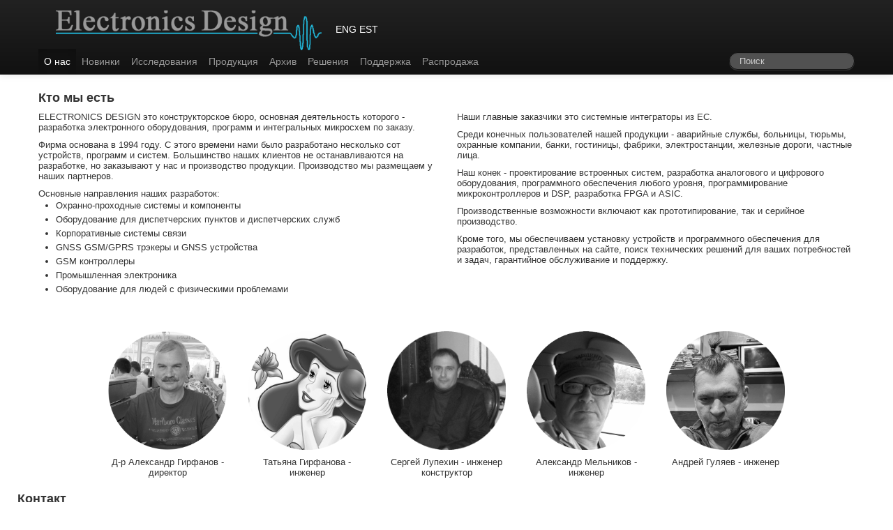

--- FILE ---
content_type: text/html
request_url: https://www.electronics.ee/ru/about.html
body_size: 5659
content:
<!DOCTYPE html>
<html lang="en">
  <head>
    <meta charset="utf-8">
    <title>Electronics Design - Электронное оборудование и ПО , Разработка, Дизайн, Производство</title>
    <meta name="viewport" content="width=device-width, initial-scale=1.0">
    <meta name="description" content="Electronics Design, о нас, контакты, партнеры">
    <meta name="keywords" content="о нас, контакты, партнеры, профмль, телефон, факс, почта, адрес, мэйл, заказчик, страна, страны, местоположение, расположение, как добраться">

    <!-- Le styles -->
    <link href="../docs/assets/css/bootstrap.css" rel="stylesheet">
    <style type="text/css">
      body {
        padding-top: 60px;
        padding-bottom: 40px;
      }
	  .dropdown-backdrop {
      position: static;
    }
	a.one:link {color:#ffffff;}
    a.one:visited {color:#ffffff;}
    a.one:hover {color:#ffcc00;}
   
 #photos{
  text-align:center;
}
	
    </style>
    <link href="../docs/assets/css/bootstrap-responsive.css" rel="stylesheet">

    <!-- HTML5 shim, for IE6-8 support of HTML5 elements -->
    <!--[if lt IE 9]>
      <script src="../assets/js/html5shiv.js"></script>
    <![endif]-->

     <!-- Le styles -->
	 

    <!-- Fav and touch icons -->
    <link rel="apple-touch-icon-precomposed" sizes="144x144" href="../assets/ico/apple-touch-icon-144-precomposed.png">
    <link rel="apple-touch-icon-precomposed" sizes="114x114" href="../assets/ico/apple-touch-icon-114-precomposed.png">
      <link rel="apple-touch-icon-precomposed" sizes="72x72" href="../assets/ico/apple-touch-icon-72-precomposed.png">
                    <link rel="apple-touch-icon-precomposed" href="../assets/ico/apple-touch-icon-57-precomposed.png">
                                   <link rel="shortcut icon" href="../assets/ico/favicon.png">
  </head>

  <body onresize="onSize()">

    <div class="navbar navbar-inverse navbar-fixed-top">
      <div class="navbar-inner">
        <div class="container">
          <button type="button" class="btn btn-navbar" data-toggle="collapse" data-target=".nav-collapse">
            <span class="icon-bar"></span>
            <span class="icon-bar"></span>
            <span class="icon-bar"></span>
          </button>
          <div class="logo" style="margin: 15px 5px -2px 25px"> <img src="../img/logo.png" width="381" height="57"> 
            <span class="hidden-phone">&nbsp;&nbsp;&nbsp;&nbsp;<a class="one" href="../en/about.html">ENG</a>&nbsp;<a class="one" href="../ee/about.html">EST</a></span></div>
          <div class="nav-collapse collapse">
            <ul class="nav">
              <li class="dropdown active">
                <a href="href="#" class="dropdown-toggle" data-toggle="dropdown">О нас</a>
                <ul class="dropdown-menu">
                  <li><a href="about.html">Кто мы</a></li>
                  <li><a href="about.html#p">Наши партнеры</a></li>
                  <li><a href="about.html#c">Контакт</a></li>
				  <li><a href="sitemap.html">Карта сайта</a></li>
                  <li class="divider"></li>
                  <li><a class="hidden-phone" href="../en/about.html">English</a></li>
                  <li><a class="hidden-phone" href="../ee/about.html">Estonian</a></li>
                </ul>
              </li>
              <li><a href="news.html">Новинки</a></li>
              <li class="dropdown">
                <a href="#" class="dropdown-toggle" data-toggle="dropdown">Исследования</a>
                <ul class="dropdown-menu">
                  <li><a href="ip1.html">Osmosis</a></li>
                  <li><a href="ip2.html">IATS</a></li>
                  <li><a href="ip3.html">UnderSafe</a></li>
                  <li><a href="ip4.html">SafeMetal</a></li>
                  <li><a href="ip6.html">Equisafe</a></li>
                  <li><a href="ip7.html">Smart-Hip</a></li>
                  <li><a href="ip8.html">Wi-Shoe</a></li>
                  <li class="divider"></li>
                  <li><a href="wip5.html">Разработано для Hermes</a></li>
                  <li><a href="wip4.html">Разработано для SafeMetal</a></li>
                </ul>
              </li>
              <li class="dropdown">
                <a href="#" class="dropdown-toggle" data-toggle="dropdown">Продукция</a>
                  <ul class="dropdown-menu">
                      <li class="dropdown-submenu">
                        <a href="tracer.html" tabindex="-1">GNSS/GSM/GPRS</a>
                        <ul class="dropdown-menu">
                          <li><a href="tracer.html">GPS / GNSS трэкеры</a></li>
                          <li><a href="modem.html">GSM контроллеры и модемы</a></li>
                        </ul>
                      </li>
                      <li class="dropdown-submenu">
                        <a href="voice.html" tabindex="-1">Запись телефонии</a>
                        <ul class="dropdown-menu">
                          <li><a href="voice.html">ISDN E1</a></li>
                          <li><a href="voice.html#a">Многоканальная запись аналоговых линий</a></li>
                          <li><a href="voice.html#2">1–4х канальная запись аналоговых линий</a></li>
                          <li><a href="voice.html#v">Запись VoIP разговоров</a></li>
                          <li><a href="sten.html">Программный пакет для стенографирования</a></li>
                        </ul>
                      </li>
                      <li class="dropdown-submenu">
                        <a href="tracer.html" tabindex="-1">Охрана и безопасность</a>
                        <ul class="dropdown-menu">
                          <li><a href="tracer.html">Охрана транспорта</a></li>
                          <li><a href="modem.html">GSM системы</a></li>
                        </ul>
                      </li>
                      <li class="dropdown-submenu">
                        <a href="modem.html" tabindex="-1">Промышленная электроника</a>
                        <ul class="dropdown-menu">
                          <li><a href="modem.html">GSM контроллеры и модемы</a></li>
                          <li><a href="intern.html">Конвертеры интрефейсов</a></li>
                          <li><a href="data.html">Сбор данных</a></li>
                        </ul>
                      </li>
                      <li class="dropdown-submenu">
                        <a href="pca.html" tabindex="-1">Связь</a>
                        <ul class="dropdown-menu">
                          <li><a href="pca.html">ПО для биллинга PBX</a></li>
                          <li><a href="ipdial.html">IP дозвонщики</a></li>
C:\Users\rhs\AppData\Local\Temp\FAR15EE.tmp\about.html                         </ul>
                      </li>
                      <li class="dropdown-submenu">
                        <a href="sound.html" tabindex="-1">Обработка звука</a>
                        <ul class="dropdown-menu">
                          <li><a href="sound.html">Модули и решения</a></li>
                      </ul>
                      </li>
					  </ul>
				  </li>
                  
                 <li class="dropdown">
                <a href="#" class="dropdown-toggle" data-toggle="dropdown">Архив</a>
                  <ul class="dropdown-menu">
                      <li class="dropdown-submenu">
                        <a href="tracer.html" tabindex="-1">GNSS/GSM/GPRS</a>
                        <ul class="dropdown-menu">
                          <li><a href="tracer.html">GPS / GNSS трекеры</a></li>
                          <li><a href="modem.html">GSM контроллеры и модемы</a></li>
                        </ul>
                      </li>
                      <li class="dropdown-submenu">
                        <a href="voice.html" tabindex="-1">Запись телефонии</a>
                        <ul class="dropdown-menu">
                          <li><a href="micro.html">Micronet</a></li>
                          
                        </ul>
                      </li>
                      <li class="dropdown-submenu">
                        <a href="tracer.html" tabindex="-1">Охрана и безопасность</a>
                        <ul class="dropdown-menu">
                          <li><a href="tracer.html">Охрана транспорта</a></li>
                          <li><a href="tracer.html#3">Личная безопасность</a></li>
						  <li><a href="guard.html">Модульная система охраны для больших объектов Guard</a></li>
						  <li><a href="guardex.html">Модульная система охраны и контроля доступа GuardEx</a></li>
						  <li><a href="security.html">Компоненты охранных систем</a></li>
                        </ul>
                      </li>
                      <li class="dropdown-submenu">
                        <a href="inter.html" tabindex="-1">Промышленная электроника</a>
                        <ul class="dropdown-menu">
                          <li><a href="inter.html">Конвертеры интрефейсов</a></li>
                          <li><a href="indus.html">Сбор данных</a></li>
						  <li><a href="indus.html">PC/104 карты</a></li>
						  <li><a href="indus.html">PCI карты</a></li>
						  <li><a href="indus.html">Катодная защита</a></li>
                        </ul>
                      </li>
                      <li class="dropdown-submenu">
                        <a href="rail.html" tabindex="-1">Звуковая техника</a>
                        <ul class="dropdown-menu">
                          <li><a href="rail.html">Радио для Ж/Д</a></li>
                          <li><a href="digi.html">Цифровая связь</a></li>
						  <li><a href="loop.html">Для плохо слышащих</a></li>
						  <li><a href="rail.html#t">Для диспетчера такси</a></li>
						  <li><a href="rail.html#w">Системы мониторинга для ТЭС</a></li>
						  <li><a href="audionet.html">Оповещение для тюрем</a></li>
						  <li><a href="sound.html#a">IP audio конвертер</a></li>
                         </ul>
                      </li>
                      <li class="dropdown-submenu">
                        <a href="juke.html" tabindex="-1">Обслуживание населения</a>
                        <ul class="dropdown-menu">
                           <li><a href="juke.html">PC Jukebox</a></li>
						   <li><a href="juke.html#s">Оценка качества обслуживания</a></li>
                      </ul>
                      </li>
					  </ul>
				  </li>
              <li class="dropdown">
                <a href="#" class="dropdown-toggle" data-toggle="dropdown">Решения</a>
                <ul class="dropdown-menu">
                  <li><a href="tracer.html#1">Мобильное картографирование</a></li>
                  <li><a href="fleet.html">Управление транспортным парком</a></li>
                  <li><a href="tracer.html">Охрана транспорта</a></li>
                  <li><a href="aswega.html">Калибровка расходомеров</a></li>
                  <li><a href="hotel.html">Решения для гостиниц</a></li>
                  <li><a href="sound.html#s">Решения для серверных помещений</a></li>
                  <li><a href="wind.html">Мониторинг силы ветра</a></li>
                </ul>
              </li>
              <li class="dropdown">
                <a href="#" class="dropdown-toggle" data-toggle="dropdown">Поддержка</a>
                <ul class="dropdown-menu">
                  <li><a href="support.html#d">Программы</a></li>
                  <li><a href="support.html#m">Инструкции</a></li>
                  <li><a href="support.html#r">Драйверы</a></li>
                  <li class="divider"></li>
                  <li><a href="feedback.html">Обратная связь</a></li>
                </ul>
              </li>
              <li class="dropdown">
                <a href="#" class="dropdown-toggle" data-toggle="dropdown">Распродажа</a>
                <ul class="dropdown-menu">
                  <li><a href="surplus.html">Компоненты</a></li>
                  <li><a href="surplus2.html">Продукция</a></li>
                  
                </ul>
              </li>
			  <li><a class="visible-phone" href="../en/about.html">English</a></li>
              <li><a class="visible-phone" href="../ee/about.html">Eesti keeles</a></li>
              </ul>

            <script>
            //GOOGLE SEARCH
            var domainroot="electronics.ee/ru"
            function Gsitesearch(curobj){ curobj.q.value="site:"+domainroot+" "+curobj.qfront.value }
            </script> 
            <form class="navbar-search pull-right" action="http://www.google.com/search" method="get"role="search" onSubmit="Gsitesearch(this)">
              <div class="input-group"> 
                 <input  name="q" type="hidden" />
                 <input  name="qfront" type="search" required class="search-query" placeholder="Поиск" maxlength="40" style="width: 150px; height: 15px;"/>
                 </span>
             </div>
             
            
          </div><!--/.nav-collapse -->
        </div>
      </div>
    </div>

    <div class="container">

      <!-- Main hero unit for a primary marketing message or call to action -->
      
     <div class="visible-desktop"><br><br><br></div>
	  
      <!-- Example row of columns -->
	  <div class="row">
             <div class="span6">
			     <h4>Кто мы есть </h4><div style="font-size:13px;line-height: 120%;">
		         <p>ELECTRONICS DESIGN это конструкторское бюро, основная деятельность которого - разработка электронного оборудования, программ и интегральных микросхем по заказу.</p>
                 <p>Фирма основана в 1994 году. С этого времени нами было разработано несколько сот устройств, программ и систем. Большинство наших клиентов не останавливаются на разработке, но заказывают у нас и производство продукции. Производство мы размещаем у наших партнеров.</p>
                 Основные направления наших разработок:<br><ul>
                 <li>Охранно-проходные системы и компоненты</li>
                 <li>Оборудование для диспетчерских пунктов и диспетчерских служб</li>
                 <li>Корпоративные системы связи</li>
                 <li>GNSS GSM/GPRS трэкеры и GNSS устройства</li>
                 <li>GSM контроллеры</li>
                 <li>Промышленная электроника</li>
                 <li>Оборудование для людей с физическими проблемами</li></ul>
                
                 </div>
		    </div>
			<div class="span6">
			     <h4 class="visible-desktop">&nbsp;</h4>
				 <h4 class="visible-tablet">&nbsp; </h4>
				 
				 <div style="font-size:13px;line-height: 120%;">
				 <p>Наши главные заказчики это системные интеграторы из ЕС.</p>
		         <p>Среди конечных пользователей нашей продукции - аварийные службы, больницы, тюрьмы, охранные компании, банки, гостиницы, фабрики, электростанции, железные дороги, частные лица.</p>
                 <p>Наш конек - проектирование встроенных систем, разработка аналогового и цифрового оборудования, программного обеспечения любого уровня, программирование микроконтроллеров и DSP, разработка FPGA и ASIC.</p>
                 <p>Производственные возможности включают как прототипирование, так и серийное производство.</p>
                 <p>Кроме того, мы обеспечиваем установку устройств и программного обеспечения для разработок, представленных на сайте, поиск технических решений для ваших потребностей и задач, гарантийное обслуживание и поддержку.</p>
</p></div>
		    </div>
	   </div>
	   <br><br>
	   <div class="row">
                             

<div class="span1">
			     <div style="font-size:13px;line-height: 120%;">
		                                              </div>
		             </div>

<div class="span2">
			     <div style="font-size:13px;line-height: 120%;">
		                 <p><img src = "../img/alex.png"></img></p>
				 <p><center>Д-р Александр Гирфанов - директор</center</p>
                
                             </div>
		             </div>

			
		    
			<div class="span2">
			     <div style="font-size:13px;line-height: 120%;">
		         <p><img src = "../img/tanja.gif"></img></p>
				 <p><center>Татьяна Гирфанова - инженер</center</p>
                 </div>
		    </div>
       
        
			 <div class="span2">
			     <div style="font-size:13px;line-height: 120%;">
		         <p><img src = "../img/sergei.gif"></img></p>
				 <p><center>Сергей Лупехин - инженер конструктор</center></p>
                
                 </div>
		    </div>
			<div class="span2">
			     <div style="font-size:13px;line-height: 120%;">
		         <p><img src = "../img/melnikov.gif"></img></p>
				 <p><center>Александр Мельников - инженер</center></p>
                
                 </div>
		    			
	   </div>      <div class="span2">
			     <div style="font-size:13px;line-height: 120%;">
		         <p><img src = "../img/gul2.png"></img></p>
				 <p><center>Андрей Гуляев - инженер</center</p>
                
                 </div>
		    </div> 
	            <br> 

<div class="row">
        <div  class="span6">
           <h4 id="c" >Контакт</h4><div style="font-size:13px;line-height: 120%;">
		   <p><strong>Офис: </strong>Tuulemäe 5, Tallinn, 11411, Estonia <br>
                   <br>
           Phone: +372 605 30 60<br>
		   E-mail: <a href="mailto:electronics@electronics.ee">electronics@electronics.ee</a></p>
		   <br>
		   <p><img id = "pic1" src = "../img/house.jpg"></img></p>
		   </div>
        </div>
        <div class="span6"><div class="hidden-phone" style="font-size:13px;line-height: 120%;">
		  <h4 >&nbsp;</h4>
		  <p>&nbsp;<br><br><br><br><br></p>
		  
		  </div>
		 
          <iframe id="pic2"
                  frameborder="0" style="border:0"
                  src="https://www.google.com/maps/embed/v1/place?key=AIzaSyC7ui_9I_syXlzMSk6ylfhzNUH-KZ7YUYg&zoom=13&q=Tallinn+Estonia+Tuulemäe 5, 11411" allowfullscreen>
         </iframe>
		   
       </div>
	   </div>

	   <script>
	    window.setTimeout(Test,1000);
	    pic2.addEventListener("load", onLoad());
		function Test() {
		document.getElementById("pic2").style.width = document.getElementById("pic1").clientWidth+"px";
		document.getElementById("pic2").style.height = document.getElementById("pic1").clientHeight+"px";
		}
		function onLoad() {
	    document.getElementById("pic2").style.width = document.getElementById("pic1").clientWidth+"px";
		document.getElementById("pic2").style.height = document.getElementById("pic1").clientHeight+"px";
		}
		function onSize() {
		document.getElementById("pic2").style.width = document.getElementById("pic1").clientWidth+"px";
		document.getElementById("pic2").style.height = document.getElementById("pic1").clientHeight+"px";
		
	    }
</script>
	   <div class="row">
             <div class="span4"><br>
                 <h4 id="p">Наши партнеры</h4><div style="font-size:13px;line-height: 120%;">
		         
				 <strong>AEKS (Эстония)</strong><br>
		         E-Mail: <a href="mailto:info@aeks.ee">info@aeks.ee</a><br>
		         Web: <a href="http://www.aeks.ee">www.aeks.ee</a><br><br>
				 <strong>UAB “BELAM LT” (Литва)</strong><br>
		         E-Mail: <a href="mailto:team@belam.lt">team@belam.lt</a><br>
		         Web: <a href="http://www.belam.lv/lt/">www.belam.lv/lt</a><br><br>
				 <strong>GoGPS Service OÜ (Эстония)</strong><br>
		         E-Mail: <a href="mailto:info@gogps.eu">info@gogps.eu</a><br>
		         Web: <a href="http://www.gogps.eu">www.gogps.eu</a>
				 </div>
		     </div>
             <div class="span4"><br>
		         <h4 class="visible-desktop">&nbsp;</h4>
				 <h4 class="visible-tablet">&nbsp;</h4>
				 <div style="font-size:13px;line-height: 120%;">
				 <strong>SIA “Telekom Serviss” (Латвия)</strong><br>
		         E-Mail: <a href="mailto:info@gogps.eu">info@ts.lv</a><br>
		         Web: <a href="http://www.ts.lv">www.ts.lv</a><br><br>
				 <strong>RD Electronic AS (Эстония)</strong><br>
		         E-Mail: <a href="mailto:mail@rd.ee">mail@rd.ee</a><br>
		         Web: <a href="http://www.rd.ee">www.rd.ee</a>
				 <br><br>
				 <strong>REVAL SERVICE AS (Эстония)</strong><br>
		         E-Mail: <a href="mailto:elvira@revalservice.ee">elvira@revalservice.ee</a><br>
		         Web: <a href="http://www.revalservice.ee">www.revalservice.ee</a>
		         </div>
             </div>
			 
			 <div class="span4"><br>
		         <h4 class="visible-desktop">&nbsp;</h4>
				 <h4 class="visible-tablet">&nbsp;</h4>
				 <div style="font-size:13px;line-height: 120%;">
		         <strong>MEZOLA OÜ (Эстония)</strong><br>
		         E-Mail: <a href="mailto:mezola@hot.ee">mezola@hot.ee</a><br>
                         Web: <a href="http://www.mezola.ee/">www.mezola.ee</a><br><br>
				 <strong>4TEK (Sweden)</strong><br>
		         E-Mail: <a href="mailto:info@4tek.se">info@4tek.se</a><br>
		         Web: <a href="http://www.4tek.se/">www.4tek.se</a><br><br>
				 <strong>POINTER OÜ (Эстония)</strong><br>
		         E-Mail: <a href="mailto:carpointer@hot.ee">carpointer@hot.ee</a></a>
		         </div>
             </div>
			 
		 </div>
      
      <br><hr>
      <footer>
        <p>&copy; Electronics Design <span id="date"></span>. Страница доступна на: <a href="../en/about.html">English,</a>&nbsp;<a href="../ee/about.html">Estonian</a></p>
		<script LANGUAGE="JavaScript">
		var d = new Date();
        document.getElementById('date').innerHTML = d.getFullYear();
        </script>
      </footer>

    </div> <!-- /container -->

    <!-- Le javascript
    ================================================== -->
    <!-- Placed at the end of the document so the pages load faster -->
    <script src="../docs/assets/js/jquery.js"></script>
    <script src="../docs/assets/js/bootstrap-transition.js"></script>
    <script src="../docs/assets/js/bootstrap-alert.js"></script>
    <script src="../docs/assets/js/bootstrap-modal.js"></script>
    <script src="../docs/assets/js/bootstrap-dropdown.js"></script>
    <script src="../docs/assets/js/bootstrap-scrollspy.js"></script>
    <script src="../docs/assets/js/bootstrap-tab.js"></script>
    <script src="../docs/assets/js/bootstrap-tooltip.js"></script>
    <script src="../docs/assets/js/bootstrap-popover.js"></script>
    <script src="../docs/assets/js/bootstrap-button.js"></script>
    <script src="../docs/assets/js/bootstrap-collapse.js"></script>
    <script src="../docs/assets/js/bootstrap-carousel.js"></script>
    <script src="../docs/assets/js/bootstrap-typeahead.js"></script>

  </body>
</html>
